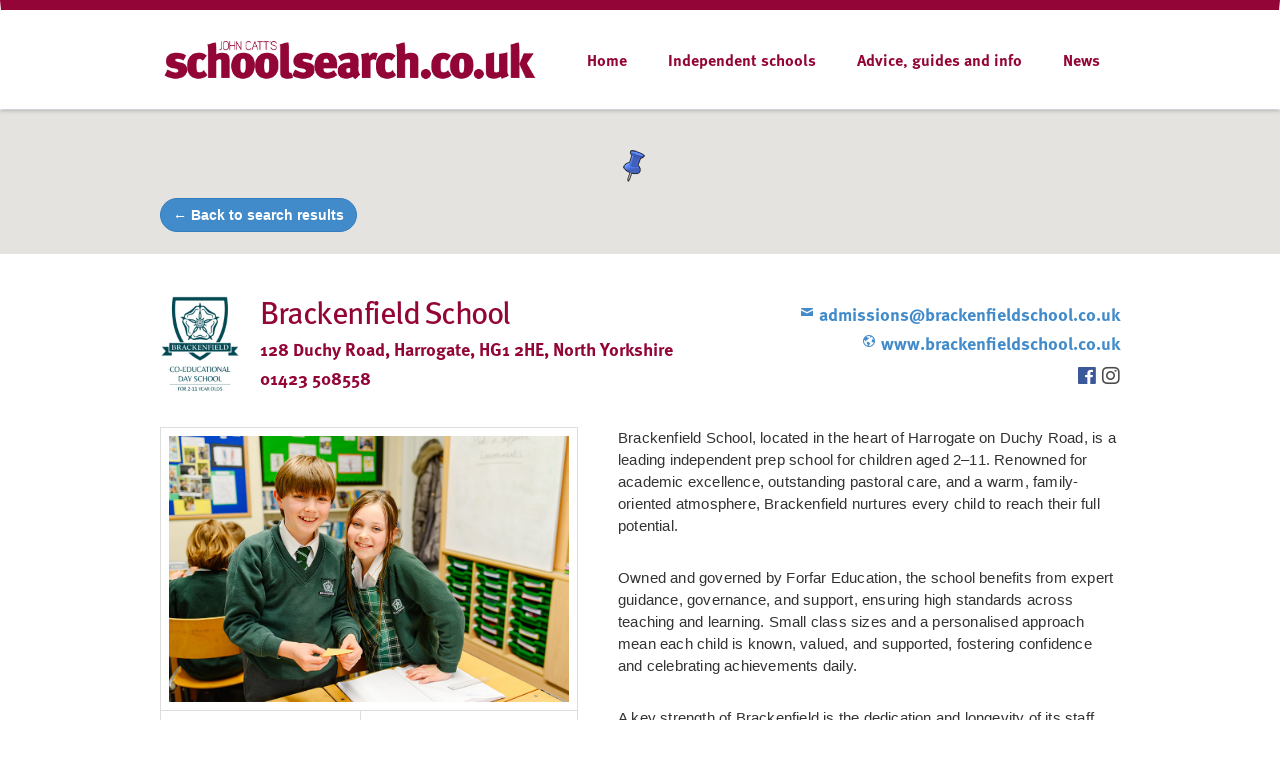

--- FILE ---
content_type: text/html; charset=utf-8
request_url: https://www.schoolsearch.co.uk/listing/brackenfield-school-north-yorkshire
body_size: 7463
content:
<!DOCTYPE html>
<html lang="en">
  <head>
    <meta name="google-site-verification" content="MF4Prjk2X2ZF5dn8VnzV2Tuf4apldaNcMp0szO3hAEw" />
    <meta charset="utf-8">
    <meta http-equiv="X-UA-Compatible" content="IE=edge">
    <meta name="description" content="Brackenfield School is a Co-educational Day Preparatory &amp; Nursery">
    <meta name="keywords" content="">
    <meta name="title" content="">
    <meta property="og:title" content="Brackenfield School" />
    <meta property="og:description" content="Brackenfield School is profiled on www.schoolsearch.co.uk" />
    <meta property="og:image" content="https://www.schoolsearch.co.uk/listings/schoolsearch/5718p1SS.jpg" />
    <meta property="og:url" content="https://www.schoolsearch.co.uk/listing/brackenfield-school-north-yorkshire" />
    <link rel="icon" href="/favicon.ico">

    <title>Brackenfield School</title>
    <script src="https://ajax.googleapis.com/ajax/libs/jquery/1.11.1/jquery.min.js"></script>
    <!-- Bootstrap core CSS -->
    <link href="/assets/css/bootstrap.front.css" rel="stylesheet">
    <link href="/css/bootstrap-select.css" rel="stylesheet">
    <link type="text/css" rel="stylesheet" href="https://fast.fonts.net/cssapi/695498ac-8f3a-4ffe-b735-76f5cb4ebaa5.css"/>
    <link href="/genericons/genericons.css" rel="stylesheet">
    <link href="/assets/css/schoolsearch/schoolsearch.css" rel="stylesheet">

    <!-- Font Awesome -->
    <link rel="stylesheet" href="https://use.fontawesome.com/releases/v5.4.1/css/brands.css" integrity="sha384-Px1uYmw7+bCkOsNAiAV5nxGKJ0Ixn5nChyW8lCK1Li1ic9nbO5pC/iXaq27X5ENt" crossorigin="anonymous">
    <link rel="stylesheet" href="https://use.fontawesome.com/releases/v5.4.1/css/fontawesome.css" integrity="sha384-BzCy2fixOYd0HObpx3GMefNqdbA7Qjcc91RgYeDjrHTIEXqiF00jKvgQG0+zY/7I" crossorigin="anonymous">
    <style>
      .soc-link { font-size: 20px; }
      .soc-link:hover { text-decoration: none; }
      .soc-link.--fb { color: #3b5998; }
      .soc-link.--ig { color: #4a4a4a; }
      .soc-link.--yt { color: #ff0000; }
      .soc-link.--tw { color: #1da1f2; }
    </style>

			<meta name="viewport" content="width=1200">
	      <style>/*hello*/</style>
  
    <script type="text/javascript" src="https://maps.googleapis.com/maps/api/js?v=3.exp&signed_in=true&key=AIzaSyD0jHEb00TlT9FsGgG6sHuD0OkTtinfRO0"></script>
    <script src="//use.typekit.net/add2qak.js"></script>
    <script>try{Typekit.load();}catch(e){}</script>


	<!-- AdButler -->
	<script type="text/javascript">if (!window.AdButler){(function(){var s = document.createElement("script"); s.async = true; s.type = "text/javascript";s.src = 'https://servedbyadbutler.com/app.js';var n = document.getElementsByTagName("script")[0]; n.parentNode.insertBefore(s, n);}());}</script>
	<script type="text/javascript">
	var AdButler = AdButler || {}; AdButler.ads = AdButler.ads || [];
	var abkw = window.abkw || '';
	</script>

  <!-- Plausible Analytics -->
  <script defer data-domain="schoolsearch.co.uk" src="https://plausible.io/js/plausible.js"></script>

  </head>

  <body role="document">
	<div class="wrapper">
	    <div class="navbar" role="navigation">
  <div class="container">
    <div class="navbar-header">
      <button type="button" class="navbar-toggle collapsed" data-toggle="collapse" data-target=".navbar-collapse">
        <span class="sr-only">Toggle navigation</span>
        <span class="icon-bar"></span>
        <span class="icon-bar"></span>
        <span class="icon-bar"></span>
      </button>
      <h1 class="navbar-brand"><a  href="/">John Catt's School Search</a></h1>
    </div>
    <div class="pull-right">
				<ul class="nav navbar-nav">
						
				
				

				<li class="link1">
					
					<a href="/#home">
						Home
					</a>

									</li>
			
				
				

				<li class="link2">
					
					<a href="http://www.schoolsearch.co.uk">
						Independent schools
					</a>

										<ul class="dropdown">
						
														<li>
								<a href="http://www.internationalschoolsearch.com">
									International Schools
								</a>
							</li>
							
						
														<li>
								<a href="http://www.ibyb.org">
									IB World Schools
								</a>
							</li>
							
						
														<li>
								<a href="https://www.specialneedsguide.co.uk/">
									Special schools
								</a>
							</li>
							
											</ul>
									</li>
			
				
				

				<li class="link3">
					
					<a href="/#guides">
						Advice, guides and info
					</a>

										<ul class="dropdown">
						
														<li>
								<a href="/john-catt-school-guidebooks">
									School guidebooks
								</a>
							</li>
							
						
														<li>
								<a href="https://www.schoolsearch.co.uk/john-catt-school-guidebooks-digital-versions">
									School guide e-Books
								</a>
							</li>
							
						
														<li>
								<a href="https://www.schoolsearch.co.uk/open-day-calendar-jan-mar-2025">
									Open Days (Jan – Mar)
								</a>
							</li>
							
						
														<li>
								<a href="https://www.schoolsearch.co.uk/open-day-calendar-apr-jun-2025">
									Open Days (Apr – Jun)
								</a>
							</li>
							
						
														<li>
								<a href="https://www.schoolsearch.co.uk/open-day-calendar-jul-sep-2025">
									Open Days (Jul – Sep)
								</a>
							</li>
							
						
														<li>
								<a href="https://www.schoolsearch.co.uk/open-day-calendar-oct-dec-2025">
									Open Days (Oct – Dec)
								</a>
							</li>
							
						
														<li>
								<a href="http://www.schoolsearch.co.uk/independent-school-associations">
									Initial advice – associations
								</a>
							</li>
							
						
														<li>
								<a href="http://www.schoolsearch.co.uk/news/category/Choosing%20a%20school">
									The questions you should ask
								</a>
							</li>
							
						
														<li>
								<a href="http://www.schoolsearch.co.uk/examinations-and-qualifications">
									Exams and qualifications
								</a>
							</li>
							
						
														<li>
								<a href="http://www.schoolsearch.co.uk/news/category/School%20fees%20planning">
									Help with school fees
								</a>
							</li>
							
											</ul>
									</li>
			
				
				

				<li class="link4">
					
					<a href="/news">
						News
					</a>

									</li>
					</ul>
    </div><!--/.nav-collapse -->
  </div>
</div>		<div id="site-content">
		
			<div id="school-map" style="height: 20vh" aria-hidden="true"></div>

<script type="text/javascript" src="/assets/js/markerclusterer.js"></script>
<script type="text/javascript">
    function initialize() {
        
        var mapOptions = {
                        center: { lat: 52.00, lng: -1.50},
                        zoom: 7,
            mapTypeControl: true,
            mapTypeControlOptions: {
              style: google.maps.MapTypeControlStyle.DEFAULT,
              mapTypeIds: [
                google.maps.MapTypeId.ROADMAP
              ]
            },
            zoomControl: true,
            zoomControlOptions: {
                style: google.maps.ZoomControlStyle.LARGE,
                position: google.maps.ControlPosition.LEFT_CENTER
             },
            streetViewControl: true,
            streetViewControlOptions: {
                position: google.maps.ControlPosition.LEFT_TOP
            },
            styles: [
              {
                "featureType": "poi.business",
                "stylers": [
                  { "visibility": "off" }
                ]
              },{
                "featureType": "poi.sports_complex",
                "stylers": [
                  { "visibility": "off" }
                ]
              },{
                "featureType": "poi"  }
            ]
        };
        var map = new google.maps.Map(document.getElementById('school-map'),
            mapOptions);

        window.markers = [];
        window.infoWindows = [];


        var icon
        
            // Brackenfield School - 53.992394754601,-1.5647506932715
                            icon = 'https://maps.google.com/mapfiles/ms/icons/blue-pushpin.png'
                        window.markers.push(new google.maps.Marker({
                position: new google.maps.LatLng(53.992394754601,-1.5647506932715),
                map: map,
                icon: icon,
                title: 'Brackenfield\x20School'
            }));


            window.infoWindows.push(new google.maps.InfoWindow({
                content: '<div id="content">'+
                    '<h2 id="firstHeading" class="firstHeading"><a href="/listing/brackenfield-school-north-yorkshire">Brackenfield School</a></h2>'+
                    '<div id="bodyContent">'+
                    ''+
					'	<h4><a href="http://www.brackenfieldschool.co.uk" title="www.brackenfieldschool.co.uk">www.brackenfieldschool.co.uk</a></h4>'+
					''+
					'<p>'+
					'	128 Duchy Road,<br />Harrogate,<br />HG1 2HE,<br />North Yorkshire'+
					'</p>'+
					'<p>  '+
					'	'+
					'	<strong>Tel:</strong> 01423 508558<br>'+
					'	'+
					'	'+
					'	'+
					'	<strong>Email:</strong> <a href="mailto:admissions@brackenfieldschool.co.uk">admissions@brackenfieldschool.co.uk</a><br>'+
					'	'+
					'   '+
					'	'+
					'</p>'+
                    '<p class="readmore">'+
					'	<a href="/listing/brackenfield-school-north-yorkshire">Read more</a> about Brackenfield School'+
					'</p>'+
                    '</div>'+
                    '</div>'
            }));

            google.maps.event.addListener(window.markers[0], 'click', function() {
                for(var i in infoWindows) {
                    window.infoWindows[i].close();
                }
                window.infoWindows[0].open(map, markers[0]);
            });

        
        // var clusterStyles = [{
        //     height: 53,
        //     url: "http://google-maps-utility-library-v3.googlecode.com/svn/trunk/markerclusterer/images/m1.png",
        //     textColor: '#FFF',
        //     width: 53
        //     },
        //     {
        //     height: 53,
        //     url: "http://google-maps-utility-library-v3.googlecode.com/svn/trunk/markerclusterer/images/m1.png",
        //     textColor: '#FFF',
        //     width: 53
        //     },
        //     {
        //     height: 53,
        //     url: "http://google-maps-utility-library-v3.googlecode.com/svn/trunk/markerclusterer/images/m1.png",
        //     textColor: '#FFF',
        //     width: 53
        //     },
        //     {
        //     height: 53,
        //     url: "http://google-maps-utility-library-v3.googlecode.com/svn/trunk/markerclusterer/images/m1.png",
        //     textColor: '#FFF',
        //     width: 53
        //     },
        //     {
        //     height: 53,
        //     url: "http://google-maps-utility-library-v3.googlecode.com/svn/trunk/markerclusterer/images/m1.png",
        //     textColor: '#FFF',
        //     width: 53
        // }];

        var mcOptions = {
            gridSize: 40,
            // styles: clusterStyles,
            maxZoom: 15,
            imagePath: 'https://developers.google.com/maps/documentation/javascript/examples/markerclusterer/m'
        };

        var mc = new MarkerClusterer(map, window.markers, mcOptions);
        var bounds = new google.maps.LatLngBounds();

                bounds.extend(new google.maps.LatLng(53.992394754601,-1.5647506932715));
        
        
        if (bounds.getNorthEast().equals(bounds.getSouthWest())) {
           var extendPoint = new google.maps.LatLng(bounds.getNorthEast().lat() - 0.001, bounds.getNorthEast().lng() + 0.001);
           bounds.extend(extendPoint);
           extendPoint = new google.maps.LatLng(bounds.getNorthEast().lat() + 0.001, bounds.getNorthEast().lng() - 0.001);
           bounds.extend(extendPoint);
        }

                map.fitBounds(bounds);
        map.setCenter(bounds.getCenter());
        
        
    }
    google.maps.event.addDomListener(window, 'load', initialize);

</script>
	
	<div class="container page" style="margin-bottom:0px">
		<a href="#back" onclick="window.history.back(); return false;" style="margin-top: -100px; z-index: 9999; position: relative;" class="btn btn-primary"><strong>&larr; Back to search results</strong></a>
		<table style="width: 100%">
			<tr>
								<td style="width:auto;  vertical-align: top;" >
					<img src="/listings/schoolsearch/5718L.jpg" style="float: left; max-height: 100px; max-width: 140px; margin-right: 20px; margin-top: 20px;" alt="Brackenfield School" title="Brackenfield School">
				</td>
								<td style="vertical-align: top; width: 65%;">
					<h1>Brackenfield School</h1>
					<h4>128 Duchy Road,
Harrogate,
HG1 2HE,
North Yorkshire</h4>
					<h4>01423 508558</h4>
				</td>
								<td style="text-align: right; vertical-align: top; width: 35%;">
											<br>
						<h4><a href="mailto:admissions@brackenfieldschool.co.uk?subject="><span class="genericon genericon-mail"></span> admissions@brackenfieldschool.co.uk</a></h4>
						<h4><a href="https://www.brackenfieldschool.co.uk?utm_source=John%20Catt&amp;utm_medium=web&amp;utm_campaign=schoolsearch.co.uk" onclick="captureOutboundLink(this.href)"><span class="genericon genericon-website"></span> www.brackenfieldschool.co.uk</a></h4>

						<div class="social-links">
															<a href="https://www.facebook.com/BrackenfieldSch128" onclick="captureOutboundLink(this.href)" title="Facebook" class="soc-link --fb">
									<span class="fab fa-facebook"></span>
								</a>
							
															<a href="https://www.instagram.com/brackenfield128" onclick="captureOutboundLink(this.href)" title="Instagram" class="soc-link --ig">
									<span class="fab fa-instagram"></span>
								</a>
							
							
													</div>
					
									</td>
							</tr>
		</table>

		<p>
				<table class="table table-bordered" style="width: 400px; float: left; margin: 0px 40px 15px 0 ">
										<tr>
						<td colspan="2" style="text-align: center;">
							<a href="/listings/schoolsearch/5718p1SS.jpg" target="_blank">
								<img src="/listings/schoolsearch/5718p1SS.jpg" alt="Brackenfield School" title="Brackenfield School" style="max-width: 400px; max-height: 400px; margin: 0 auto;">
							</a>
						</td>
					</tr>
										<tr>
						<td style="width: 200px !important;">
							<strong>School type</strong>
						</td>
						<td>
															Co-educational Day Preparatory &amp; Nursery<br>
													</td>
					</tr>
										<tr>
						<td style="width: 200px !important;">
							<strong>Founded</strong>
						</td>
						<td>
							1977
						</td>
					</tr>
															<tr>
						<td>
							<strong>Headteacher</strong>
						</td>
						<td>
							Mr Joe Masterson
						</td>
					</tr>
																														<tr>
						<td>
							<strong>Co-ed Age Range</strong>
						</td>
						<td>
															2-11 years
													</td>
					</tr>
															<tr>
						<td>
							<strong>Number of pupils</strong>
						</td>
						<td>
							120
						</td>
					</tr>
																																																		
										<tr>
						<td>
							<strong>Nursery</strong>
						</td>
						<td>
							£37 (half day) - £85 (full/extended day)
						</td>
					</tr>
					
										<tr>
						<td>
							<strong>Reception (EYFS &amp; Infants)</strong>
						</td>
						<td>
							£3,907 per annum (incl. VAT)
						</td>
					</tr>
					
										<tr>
						<td>
							<strong>Year 1 &amp; Year 2 (Infants)</strong>
						</td>
						<td>
							£3,967 per annum (incl. VAT)
						</td>
					</tr>
					
										<tr>
						<td>
							<strong>Year 3 – Year 6 (Juniors)</strong>
						</td>
						<td>
							£4,666 per annum (incl. VAT)
						</td>
					</tr>
					
					
																													<tr>
							<td>
								<strong>Associations</strong>
							</td>
							<td>
								ISA, ISC
							</td>
						</tr>
						
															</table>

		
			<p>Brackenfield School, located in the heart of Harrogate on Duchy Road, is a leading independent prep school for children aged 2–11. Renowned for academic excellence, outstanding pastoral care, and a warm, family-oriented atmosphere, Brackenfield nurtures every child to reach their full potential.</p><p>Owned and governed by Forfar Education, the school benefits from expert guidance, governance, and support, ensuring high standards across teaching and learning. Small class sizes and a personalised approach mean each child is known, valued, and supported, fostering confidence and celebrating achievements daily.</p><p>A key strength of Brackenfield is the dedication and longevity of its staff. Many teachers have been part of the school community for years, providing continuity, trust, and passion for education. The school's recent ISI inspection awarded a double excellent rating, highlighting the high-quality teaching delivered by experienced staff.</p><p>The curriculum is broad, balanced, and goes beyond the classroom. Children enjoy outdoor learning in a dedicated forest school area, weekly music lessons, regular sports, educational visits, and enrichment days. Sport is central to the school, with access to on-site playing fields and Harrogate's top swimming facilities. Brackenfield is proud of its alumni, which include past Olympians and professional athletes.</p><p>To support busy families, the school offers wrap-around care before and after school, alongside an extensive extra-curricular programme. Clubs range from homework support to games, coding, wildlife, and yoga, ensuring children remain engaged and happy. The 2023 ISI inspection praised the programme for providing new experiences and fostering individual talents.</p><p>Brackenfield's ethos is distinctive, combining a personal approach with strong academic results. Children leave well-prepared for the next stage of their education, with a lifelong love of learning and a strong moral compass. In 2025, the school achieved a 100% success rate for scholarships to local independent schools.</p><p>More than just a place of learning, Brackenfield is a vibrant community where every child is nurtured, supported, and encouraged to thrive.</p><p>Arrange a personal tour with Headmaster Mr Masterson today. "Every day is an open day at Brackenfield." Call 01423 508558 or email <a href="mailto:admissions@brackenfieldschool.co.uk">admissions@brackenfieldschool.co.uk</a>.</p>
		</p>
	</div>

	<script>
		var captureOutboundLink = function (url) {
			ga('send', 'event', 'outbound', 'click', url, {
				'transport': 'beacon',
				// 'hitCallback': function () { document.location = url; },
			});
		};
	</script>
		</div>
		 <div class="push"></div>
	</div>

	<footer>
	<div class="container">
		<div class="row">

			<div class="col-md-4" style="width: 220px !important;">
				<h3>schoolsearch.co.uk</h3>
				<p>Copyright © 2001-2026,<br>John Catt Educational Ltd.<br>All rights reserved.</p>
				<a href="https://www.schoolsearch.co.uk/disclaimer">Disclaimer</a>&nbsp;|&nbsp;<a href="https://www.schoolsearch.co.uk/privacy-policy">Privacy Policy</a>

			</div>

			<div class="col-md-4">
				<h3>Schools – are your details correct?</h3><p>We want to make sure our search results are as accurate as possible. Contact us at&nbsp;<a href="mailto:enquiries@johncatt.com">enquiries@johncatt.com</a> if you spot anything that needs to be updated or if you would like to add profile text.</p>			</div>


			<div class="col-md-4">
				<h3>Where to find us online</h3>
				<p>Keep up to date with the latest from John Catt by visiting www.johncatt.com or&nbsp;following us on Twitter and Facebook.</p><ul class="footer-social">
				
<li><a href="http://twitter.com/johncatted">Twitter</a></li>				
<li><a href="https://www.facebook.com/johncatteducational">Facebook</a></li></ul>			</div>

		</div>
	</div>
</footer>

    <!-- Bootstrap core JavaScript
    ================================================== -->
    <!-- Placed at the end of the document so the pages load faster -->
	<script src="/js/bootstrap.min.js" type="text/javascript" charset="utf-8"></script>
	<script src="/js/bootstrap-select.min.js" type="text/javascript" charset="utf-8"></script>
	<script src="/js/masonry.js" type="text/javascript" charset="utf-8"></script>
	<script src="/assets/js/timer.js"></script>
    <script>
      (function(i,s,o,g,r,a,m){i['GoogleAnalyticsObject']=r;i[r]=i[r]||function(){
      (i[r].q=i[r].q||[]).push(arguments)},i[r].l=1*new Date();a=s.createElement(o),
      m=s.getElementsByTagName(o)[0];a.async=1;a.src=g;m.parentNode.insertBefore(a,m)
      })(window,document,'script','//www.google-analytics.com/analytics.js','ga');

      ga('create', 'UA-9767664-2', 'auto');
      ga('send', 'pageview');

    </script>

    <!-- Google Tag Manager -->
    <script>(function(w,d,s,l,i){w[l]=w[l]||[];w[l].push({'gtm.start':
    new Date().getTime(),event:'gtm.js'});var f=d.getElementsByTagName(s)[0],
    j=d.createElement(s),dl=l!='dataLayer'?'&l='+l:'';j.async=true;j.src=
    'https://www.googletagmanager.com/gtm.js?id='+i+dl;f.parentNode.insertBefore(j,f);
    })(window,document,'script','dataLayer','GTM-W6943KB');</script>
    <!-- End Google Tag Manager -->

    <!-- Google Tag Manager (noscript) -->
    <noscript><iframe src="https://www.googletagmanager.com/ns.html?id=GTM-W6943KB"
    height="0" width="0" style="display:none;visibility:hidden"></iframe></noscript>
    <!-- End Google Tag Manager (noscript) -->

		
	  </body>
</html>
